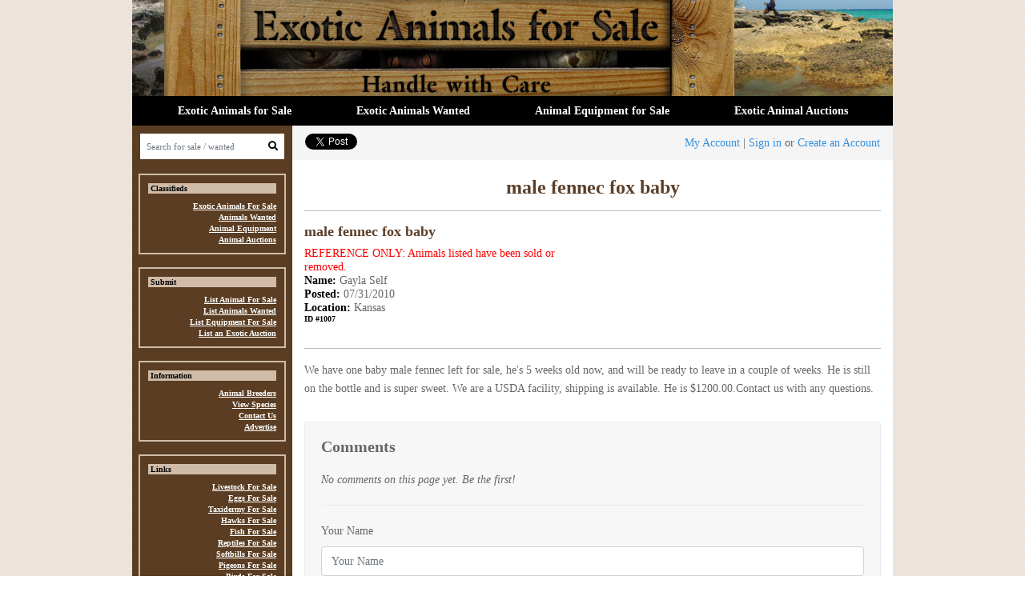

--- FILE ---
content_type: text/html; charset=UTF-8
request_url: https://www.exoticanimalsforsale.net/animals/1007/male-fennec-fox-baby
body_size: 4529
content:
<!doctype html>
<html lang="en">
    <head>
        <meta charset="utf-8">
        <meta name="viewport" content="width=device-width, initial-scale=1">
        <meta name="csrf-token" content="FA6In0zBtVC7I9afu04AMo5pevBa4MYu8hEQrCmg">

        <script async src="https://www.googletagmanager.com/gtag/js?id=UA-835019-12"></script>
        <script>
          window.dataLayer = window.dataLayer || [];
          function gtag(){dataLayer.push(arguments);}
          gtag('js', new Date());
        
          gtag('config', 'UA-835019-12');
        </script>        

        <title>male fennec fox baby for Sale</title>

        <script src="/js/app.js"> </script>
        <script src="https://cdn.jsdelivr.net/npm/vanilla-lazyload@12.3.0/dist/lazyload.min.js"></script>	

        <meta name="description" content="Exotic animals for sale. List your animal for sale here">
        <meta name="keywords" content="exotic, animals, sale">

        <link rel="stylesheet" href="/css/app.css?cachebust=7142020212" />
        <link rel="stylesheet" href="//cdn.jsdelivr.net/gh/enyo/dropzone@master/dist/dropzone.css" />

        <link rel="icon" href="/images/favicon.ico" type="image/x-icon">
        <link rel="shortcut icon" href="/images/favicon.ico" type="image/x-icon">
        <link rel="stylesheet" href="https://cdnjs.cloudflare.com/ajax/libs/font-awesome/5.10.0-12/css/all.min.css" />

        <link href="https://www.exoticanimalsforsale.net/animals/1007/male-fennec-fox-baby" rel="canonical" />

        <meta property="og:url" content="https://www.exoticanimalsforsale.net/animals/1007/male-fennec-fox-baby">
        <meta property="og:type" content="website">
        <meta property="og:title" content="Exotic Animals For Sale">
        <meta property="og:description" content="Exotic Animals for sale">
        <meta property="og:image" content="https://www.exoticanimalsforsale.net/images/exotic-animals.jpg">

    </head>
    <body class="view-frontend view-listing view-view view-classified-view">
        <div id="fb-root"></div>
        <script async defer crossorigin="anonymous" src="https://connect.facebook.net/en_US/sdk.js#xfbml=1&version=v5.0&appId=233767553314118&autoLogAppEvents=1"></script>

        <div class="body-container">
                <div class="header-container">
            <div class="header">
    <div class="logo">
        <a href="/">
            <img src="https://cdn.exoticanimalsforsale.net/images/exotic-animals.jpg" alt="Exotic Animals For Sale" />
        </a>
    </div>
    <nav class="navbar navbar-expand-lg">

        <div class="mobileNav d-lg-none">
            <button class="navbar-toggler" type="button" data-toggle="collapse" data-target="#navbarNavAltMarkup" aria-controls="navbarNavAltMarkup" aria-expanded="false" aria-label="Toggle navigation">
                <i class="fas fa-bars"></i>
            </button>
            
            <div class="indexMobileSearch"> 
                <form class="form-inline" action="/search" method="GET">
                    <input class="form-control form-control-sm searchBar" name="q" type="text" placeholder="Search" aria-label="Search">
                    <button><i class="fas fa-search" aria-hidden="true"></i></button>
                    <input type="hidden" name="_token" value="FA6In0zBtVC7I9afu04AMo5pevBa4MYu8hEQrCmg">                </form>
            </div>
        </div>

        <div class="collapse navbar-collapse" id="navbarNavAltMarkup">
            <div class="navbar-nav">
            <a class="nav-item nav-link" href="/animalsforsale.asp">Exotic Animals for Sale </a>
            <a class="nav-item nav-link" href="/exotics-wanted.asp">Exotic Animals Wanted</a>
            <a class="nav-item nav-link" href="/animal-equipment-sale.asp">Animal Equipment for Sale</a>
            <a class="nav-item nav-link" href="/animal-auction.asp">Exotic Animal Auctions</a>
            </div>
        </div>
    </nav>
    
</div>    </div>
        <div class="main-container-outer">
        <div class="main-container">
                <div class="main-container-left d-none d-lg-block">
            <div class="search">
    <form action="/search" method="GET">
        <input class="form-control" name="q" placeholder="Search for sale / wanted" />
        <button><i class="fas fa-search"></i></button>
        <input type="hidden" name="_token" value="FA6In0zBtVC7I9afu04AMo5pevBa4MYu8hEQrCmg">    </form>
</div>

<div class="nav-group-container">
    <h2 class="nav-group-title">Classifieds</h2>
    <ul class="nav-group">
        <li><a href="/animalsforsale.asp">Exotic Animals For Sale</a></li>
        <li><a href="/exotics-wanted.asp">Animals Wanted</a></li>
        <li><a href="/animal-equipment-sale.asp">Animal Equipment</a></li>
        <li><a href="/animal-auction.asp">Animal Auctions</a></li>
    </ul>
</div>

<div class="nav-group-container">
    <h2 class="nav-group-title">Submit</h2>
    <ul class="nav-group">
        <li><a href="/animals-submit.asp">List Animal For Sale</a></li>
        <li><a href="/animals-wanted-submit.asp">List Animals Wanted</a></li>
        <li><a href="/animals-equipment-submit.asp">List Equipment For Sale</a></li>
        <li><a href="/animal-auction-submit.asp">List an Exotic Auction</a></li>
    </ul>
</div>

<div class="nav-group-container">
    <h2 class="nav-group-title">Information</h2>
    <ul class="nav-group">
        <li><a href="/animalbreeders/">Animal Breeders</a></li>
        <li><a href="/exotic-animals.asp">View Species</a></li>
        <li><a href="/contact.asp">Contact Us</a></li>
        <li><a href="/animal-advertising.asp">Advertise</a></li>
    </ul>
</div>

<div class="nav-group-container">
    <h2 class="nav-group-title">Links</h2>
    <ul class="nav-group">
        <li><a href="http://www.livestock-forsale.com/">Livestock For Sale</a></li>
        <li><a href="http://www.eggsforsale.net/">Eggs For Sale</a></li>
        <li><a href="http://www.taxidermymountsforsale.net/">Taxidermy For Sale</a></li>
        <li><a href="https://www.raptorsforsale.com/">Hawks For Sale</a></li>
        <li><a href="http://www.fishforsale.org/">Fish For Sale</a></li>
        <li><a href="http://www.reptilesforsale.org/">Reptiles For Sale</a></li>
        <li><a href="https://www.softbillsforsale.com/">Softbills For Sale</a></li>
        <li><a href="http://www.pigeons-forsale.com/">Pigeons For Sale</a></li>
        <li><a href="https://www.hookbillsforsale.com/">Birds For Sale</a></li>
    </ul>
</div>

<div class="nav-group-container">
    <h2 class="nav-group-title"><a href="/articles">Newest Articles</a></h2>
    <div class="recentArticlesContainer">
                    <div class="singleArticle">
                <a href="/articles/47-keeping-stoats-short-tailed-weaselermines-as-pets">
                    <img src="https://exotic-animals-distillery.s3.amazonaws.com/uploads/Stoat-250x-zGjzYmJOW8.jpg" /> 
                    <p>Keeping Stoats (Short-tailed Weasel)/Ermines as Pets</p>
                </a>
            </div>
                    <div class="singleArticle">
                <a href="/articles/46-are-polar-bears-kept-as-pets">
                    <img src="https://exotic-animals-distillery.s3.amazonaws.com/uploads/polar-bear-pet-250x-d7wAzSTBuD.jpg" /> 
                    <p>Are Polar Bears Kept as Pets?</p>
                </a>
            </div>
                    <div class="singleArticle">
                <a href="/articles/45-pallass-cats-as-pets">
                    <img src="https://exotic-animals-distillery.s3.amazonaws.com/uploads/Pallas-Cats-250x-CIG6w7BD2j.jpg" /> 
                    <p>Pallas’s Cats as Pets</p>
                </a>
            </div>
                    <div class="singleArticle">
                <a href="/articles/41-caring-for-and-buying-pet-baby-otters">
                    <img src="https://exotic-animals-distillery.s3.amazonaws.com/uploads/baby-otter-250x-XzVL0vXqwx.jpg" /> 
                    <p>Caring for and Buying Pet Baby Otters</p>
                </a>
            </div>
                    <div class="singleArticle">
                <a href="/articles/40-can-fossas-be-pets">
                    <img src="https://exotic-animals-distillery.s3.amazonaws.com/uploads/Fossa-250x-VofxgNuByV.jpg" /> 
                    <p>Can Fossas Be Pets?</p>
                </a>
            </div>
                    <div class="singleArticle">
                <a href="/articles/sables-as-pets.asp">
                    <img src="https://exotic-animals-distillery.s3.amazonaws.com/uploads/sables-sm-250x-Ic8Dk6qkSx.jpg" /> 
                    <p>Sables as Pets</p>
                </a>
            </div>
            </div>
</div>
<div class="left-nav-ad">
    <!-- ads-side -->
    <ins class="adsbygoogle"
        style="display:inline-block;width:160px;height:600px"
        data-ad-client="ca-pub-0270852300671097"
        data-ad-slot="0419955929"></ins>
    <script>
    (adsbygoogle = window.adsbygoogle || []).push({});
    </script>
</div>    </div>
    <div class="main-container-right">
                <div class="account-link">

        <div class="twitter">
            <a href="https://twitter.com/share" class="twitter-share-button" data-via="exoticanimalsforsale">Tweet</a>
              <script>!function(d,s,id){var js,fjs=d.getElementsByTagName(s)[0];if(!d.getElementById(id)){js=d.createElement(s);js.id=id;js.src="//platform.twitter.com/widgets.js";fjs.parentNode.insertBefore(js,fjs);}}(document,"script","twitter-wjs");</script>
        </div>

        <div class="facebook">
            <div class="fb-like"
                data-href="https://www.exoticanimalsforsale.net/animals/1007/male-fennec-fox-baby"
                data-layout="button_count"
                data-action="like"
                data-size="small"
                data-show-faces="false"
                data-share="false">
            </div>
        </div>


                            <a href="/customer">My Account</a> | <a href="/customer/login">Sign in</a> or <a href="/customer/register">Create an Account</a>
            </div>
    <div class="main-container-content">
                         
    <link href="/css/magnific-popup.css" rel="stylesheet" />

    <div class="classifiedsView">

        <h1 class="classifiedsViewBigTitle">male fennec fox baby</h1>
        <h3 class="classifiedsViewMediumTitle">male fennec fox baby</h3>
        
        <div class="classifiedsViewContainer">
                        <div class="classifiedsViewRight">
                <ul>
                                            <li><span style="color:#ff0000;">REFERENCE ONLY: Animals listed have been sold or removed.</span></li>
                                                            <li><span class="classifiedsViewLI">Name:</span> Gayla Self</li>
                    <li><span class="classifiedsViewLI">Posted:</span> 07/31/2010</li>
                                                                                    <li><span class="classifiedsViewLI">Location:</span> Kansas</li>
                                                            <li class="classifiedsViewID">ID #1007</li>
                </ul>
                            </div>
        </div>

        
        <div class="description">
            We have one baby male fennec left for sale, he&#39;s 5 weeks old now, and will be ready to leave in a couple of weeks. He is still on the bottle and is super sweet. We are a USDA facility, shipping is available. He is $1200.00.Contact us with any questions.
        </div>

    </div>

    <div class="listingComments">
            <div class="comments-container">

    <div class="comment-list">
    <h3 class="comments-title">Comments</h3>
            <div class="empty-comments">No comments on this page yet. Be the first!</div>
    </div>    
    <div class="comment-form">
    <form method="POST" action="/comments/submit">
        <input type="hidden" name="target_type" value="listings" />
        <input type="hidden" name="target_id" value="1007" />

        <div class="form-group">
            <label for="name">Your Name</label>
            <input type="text" class="form-control" value="" id="name" name="name" placeholder="Your Name">

                    </div>

        <div class="form-group">
            <label for="description">Comment</label>
            <textarea required class="form-control" id="comment" name="comment" rows="3"></textarea>

                        
        </div>

        <div class="form-group">

            <div class="">
                <div class="g-recaptcha " data-sitekey="6LcYALQUAAAAADDh1uvwHVecr7KYNq0BbcovYqSr"></div>
                            </div>
        </div>

                    <div class="alert alert-info" role="alert"><small>NOTE: If you would like to contact the owner of this listing, please use the Email Seller link above, or include your contact information in this comment and we will forward it to the owner.</small></div>
        
        <input type="hidden" name="_token" value="FA6In0zBtVC7I9afu04AMo5pevBa4MYu8hEQrCmg">        <button type="submit" class="btn btn-primary btn-lg">Submit Comment</button>
    </form>
</div></div>    </div>

    <script src=/js/classified-view.js> </script>
    <script src="/js/jquery.magnific-popup.js"></script>

    </div>
    </div>
        </div>
    </div>
    <div class="footer-container">
            <ul class="footer-links">
    <li><a href="/">Animals For Sale</a></li>
    <li><a href="/sitemap.asp">Site Map</a></li>
    <li><a href="/contact.asp">Contact</a></li>
    <li><a href="/terms-of-use.asp">Terms of Use</a></li>
    <li><a href="/sale/">All Animals for Sale</a></li>
</ul>

<!-- Begin Mailchimp Signup Form -->
<link href="//cdn-images.mailchimp.com/embedcode/horizontal-slim-10_7.css" rel="stylesheet" type="text/css">
<style type="text/css">
#mc_embed_signup{background:#fff; clear:left; font:14px Helvetica,Arial,sans-serif; width:100%;}
/* Add your own Mailchimp form style overrides in your site stylesheet or in this style block.
  We recommend moving this block and the preceding CSS link to the HEAD of your HTML file. */
</style>
<div id="mc_embed_signup">
<form action="https://exoticanimalsforsale.us18.list-manage.com/subscribe/post?u=aae1afd766b97ff9b6fc3a857&amp;id=c435485e78" method="post" id="mc-embedded-subscribe-form" name="mc-embedded-subscribe-form" class="validate" target="_blank" novalidate>
    <div id="mc_embed_signup_scroll">

<input type="email" value="" name="EMAIL" class="email" id="mce-EMAIL" placeholder="email address" required>
    <!-- real people should not fill this in and expect good things - do not remove this or risk form bot signups-->
    <div style="position: absolute; left: -5000px;" aria-hidden="true"><input type="text" name="b_aae1afd766b97ff9b6fc3a857_c435485e78" tabindex="-1" value=""></div>
    <div class="clear"><input type="submit" value="Subscribe" name="subscribe" id="mc-embedded-subscribe" class="button"></div>
    </div>
</form>
</div>

<!--End mc_embed_signup-->

<div class="copyright">
    <p>Copyright ©2019 Exotic Animals for Sale</p>
    <p>All rights reserved</p>
    <div class="powered-by">Powered & Developed by Matthew Pico</div>
</div>    </div>
        </div>
        
            <script type="text/javascript">
        window.FontAwesomeConfig = { autoReplaceSvg: false }
    </script>
    <script async src="https://cdnjs.cloudflare.com/ajax/libs/font-awesome/5.10.0-12/js/all.min.js"></script>
    <script src="//cdn.jsdelivr.net/gh/enyo/dropzone@master/dist/dropzone.js"></script>
    <script async src='https://www.google.com/recaptcha/api.js'></script>

    <script type="text/javascript" src="//downloads.mailchimp.com/js/signup-forms/popup/unique-methods/embed.js" data-dojo-config="usePlainJson: true, isDebug: false"></script><script type="text/javascript">window.dojoRequire(["mojo/signup-forms/Loader"], function(L) { L.start({"baseUrl":"mc.us18.list-manage.com","uuid":"aae1afd766b97ff9b6fc3a857","lid":"c435485e78","uniqueMethods":true}) })</script>
        <script>
            var lazyLoadInstance = new LazyLoad({
                elements_selector: ".lazyload"
            });
        </script>
        <script async src="//pagead2.googlesyndication.com/pagead/js/adsbygoogle.js"></script>

    </body>
    
</html>


--- FILE ---
content_type: text/html; charset=utf-8
request_url: https://www.google.com/recaptcha/api2/anchor?ar=1&k=6LcYALQUAAAAADDh1uvwHVecr7KYNq0BbcovYqSr&co=aHR0cHM6Ly93d3cuZXhvdGljYW5pbWFsc2ZvcnNhbGUubmV0OjQ0Mw..&hl=en&v=PoyoqOPhxBO7pBk68S4YbpHZ&size=normal&anchor-ms=20000&execute-ms=30000&cb=3oicntisu93q
body_size: 49382
content:
<!DOCTYPE HTML><html dir="ltr" lang="en"><head><meta http-equiv="Content-Type" content="text/html; charset=UTF-8">
<meta http-equiv="X-UA-Compatible" content="IE=edge">
<title>reCAPTCHA</title>
<style type="text/css">
/* cyrillic-ext */
@font-face {
  font-family: 'Roboto';
  font-style: normal;
  font-weight: 400;
  font-stretch: 100%;
  src: url(//fonts.gstatic.com/s/roboto/v48/KFO7CnqEu92Fr1ME7kSn66aGLdTylUAMa3GUBHMdazTgWw.woff2) format('woff2');
  unicode-range: U+0460-052F, U+1C80-1C8A, U+20B4, U+2DE0-2DFF, U+A640-A69F, U+FE2E-FE2F;
}
/* cyrillic */
@font-face {
  font-family: 'Roboto';
  font-style: normal;
  font-weight: 400;
  font-stretch: 100%;
  src: url(//fonts.gstatic.com/s/roboto/v48/KFO7CnqEu92Fr1ME7kSn66aGLdTylUAMa3iUBHMdazTgWw.woff2) format('woff2');
  unicode-range: U+0301, U+0400-045F, U+0490-0491, U+04B0-04B1, U+2116;
}
/* greek-ext */
@font-face {
  font-family: 'Roboto';
  font-style: normal;
  font-weight: 400;
  font-stretch: 100%;
  src: url(//fonts.gstatic.com/s/roboto/v48/KFO7CnqEu92Fr1ME7kSn66aGLdTylUAMa3CUBHMdazTgWw.woff2) format('woff2');
  unicode-range: U+1F00-1FFF;
}
/* greek */
@font-face {
  font-family: 'Roboto';
  font-style: normal;
  font-weight: 400;
  font-stretch: 100%;
  src: url(//fonts.gstatic.com/s/roboto/v48/KFO7CnqEu92Fr1ME7kSn66aGLdTylUAMa3-UBHMdazTgWw.woff2) format('woff2');
  unicode-range: U+0370-0377, U+037A-037F, U+0384-038A, U+038C, U+038E-03A1, U+03A3-03FF;
}
/* math */
@font-face {
  font-family: 'Roboto';
  font-style: normal;
  font-weight: 400;
  font-stretch: 100%;
  src: url(//fonts.gstatic.com/s/roboto/v48/KFO7CnqEu92Fr1ME7kSn66aGLdTylUAMawCUBHMdazTgWw.woff2) format('woff2');
  unicode-range: U+0302-0303, U+0305, U+0307-0308, U+0310, U+0312, U+0315, U+031A, U+0326-0327, U+032C, U+032F-0330, U+0332-0333, U+0338, U+033A, U+0346, U+034D, U+0391-03A1, U+03A3-03A9, U+03B1-03C9, U+03D1, U+03D5-03D6, U+03F0-03F1, U+03F4-03F5, U+2016-2017, U+2034-2038, U+203C, U+2040, U+2043, U+2047, U+2050, U+2057, U+205F, U+2070-2071, U+2074-208E, U+2090-209C, U+20D0-20DC, U+20E1, U+20E5-20EF, U+2100-2112, U+2114-2115, U+2117-2121, U+2123-214F, U+2190, U+2192, U+2194-21AE, U+21B0-21E5, U+21F1-21F2, U+21F4-2211, U+2213-2214, U+2216-22FF, U+2308-230B, U+2310, U+2319, U+231C-2321, U+2336-237A, U+237C, U+2395, U+239B-23B7, U+23D0, U+23DC-23E1, U+2474-2475, U+25AF, U+25B3, U+25B7, U+25BD, U+25C1, U+25CA, U+25CC, U+25FB, U+266D-266F, U+27C0-27FF, U+2900-2AFF, U+2B0E-2B11, U+2B30-2B4C, U+2BFE, U+3030, U+FF5B, U+FF5D, U+1D400-1D7FF, U+1EE00-1EEFF;
}
/* symbols */
@font-face {
  font-family: 'Roboto';
  font-style: normal;
  font-weight: 400;
  font-stretch: 100%;
  src: url(//fonts.gstatic.com/s/roboto/v48/KFO7CnqEu92Fr1ME7kSn66aGLdTylUAMaxKUBHMdazTgWw.woff2) format('woff2');
  unicode-range: U+0001-000C, U+000E-001F, U+007F-009F, U+20DD-20E0, U+20E2-20E4, U+2150-218F, U+2190, U+2192, U+2194-2199, U+21AF, U+21E6-21F0, U+21F3, U+2218-2219, U+2299, U+22C4-22C6, U+2300-243F, U+2440-244A, U+2460-24FF, U+25A0-27BF, U+2800-28FF, U+2921-2922, U+2981, U+29BF, U+29EB, U+2B00-2BFF, U+4DC0-4DFF, U+FFF9-FFFB, U+10140-1018E, U+10190-1019C, U+101A0, U+101D0-101FD, U+102E0-102FB, U+10E60-10E7E, U+1D2C0-1D2D3, U+1D2E0-1D37F, U+1F000-1F0FF, U+1F100-1F1AD, U+1F1E6-1F1FF, U+1F30D-1F30F, U+1F315, U+1F31C, U+1F31E, U+1F320-1F32C, U+1F336, U+1F378, U+1F37D, U+1F382, U+1F393-1F39F, U+1F3A7-1F3A8, U+1F3AC-1F3AF, U+1F3C2, U+1F3C4-1F3C6, U+1F3CA-1F3CE, U+1F3D4-1F3E0, U+1F3ED, U+1F3F1-1F3F3, U+1F3F5-1F3F7, U+1F408, U+1F415, U+1F41F, U+1F426, U+1F43F, U+1F441-1F442, U+1F444, U+1F446-1F449, U+1F44C-1F44E, U+1F453, U+1F46A, U+1F47D, U+1F4A3, U+1F4B0, U+1F4B3, U+1F4B9, U+1F4BB, U+1F4BF, U+1F4C8-1F4CB, U+1F4D6, U+1F4DA, U+1F4DF, U+1F4E3-1F4E6, U+1F4EA-1F4ED, U+1F4F7, U+1F4F9-1F4FB, U+1F4FD-1F4FE, U+1F503, U+1F507-1F50B, U+1F50D, U+1F512-1F513, U+1F53E-1F54A, U+1F54F-1F5FA, U+1F610, U+1F650-1F67F, U+1F687, U+1F68D, U+1F691, U+1F694, U+1F698, U+1F6AD, U+1F6B2, U+1F6B9-1F6BA, U+1F6BC, U+1F6C6-1F6CF, U+1F6D3-1F6D7, U+1F6E0-1F6EA, U+1F6F0-1F6F3, U+1F6F7-1F6FC, U+1F700-1F7FF, U+1F800-1F80B, U+1F810-1F847, U+1F850-1F859, U+1F860-1F887, U+1F890-1F8AD, U+1F8B0-1F8BB, U+1F8C0-1F8C1, U+1F900-1F90B, U+1F93B, U+1F946, U+1F984, U+1F996, U+1F9E9, U+1FA00-1FA6F, U+1FA70-1FA7C, U+1FA80-1FA89, U+1FA8F-1FAC6, U+1FACE-1FADC, U+1FADF-1FAE9, U+1FAF0-1FAF8, U+1FB00-1FBFF;
}
/* vietnamese */
@font-face {
  font-family: 'Roboto';
  font-style: normal;
  font-weight: 400;
  font-stretch: 100%;
  src: url(//fonts.gstatic.com/s/roboto/v48/KFO7CnqEu92Fr1ME7kSn66aGLdTylUAMa3OUBHMdazTgWw.woff2) format('woff2');
  unicode-range: U+0102-0103, U+0110-0111, U+0128-0129, U+0168-0169, U+01A0-01A1, U+01AF-01B0, U+0300-0301, U+0303-0304, U+0308-0309, U+0323, U+0329, U+1EA0-1EF9, U+20AB;
}
/* latin-ext */
@font-face {
  font-family: 'Roboto';
  font-style: normal;
  font-weight: 400;
  font-stretch: 100%;
  src: url(//fonts.gstatic.com/s/roboto/v48/KFO7CnqEu92Fr1ME7kSn66aGLdTylUAMa3KUBHMdazTgWw.woff2) format('woff2');
  unicode-range: U+0100-02BA, U+02BD-02C5, U+02C7-02CC, U+02CE-02D7, U+02DD-02FF, U+0304, U+0308, U+0329, U+1D00-1DBF, U+1E00-1E9F, U+1EF2-1EFF, U+2020, U+20A0-20AB, U+20AD-20C0, U+2113, U+2C60-2C7F, U+A720-A7FF;
}
/* latin */
@font-face {
  font-family: 'Roboto';
  font-style: normal;
  font-weight: 400;
  font-stretch: 100%;
  src: url(//fonts.gstatic.com/s/roboto/v48/KFO7CnqEu92Fr1ME7kSn66aGLdTylUAMa3yUBHMdazQ.woff2) format('woff2');
  unicode-range: U+0000-00FF, U+0131, U+0152-0153, U+02BB-02BC, U+02C6, U+02DA, U+02DC, U+0304, U+0308, U+0329, U+2000-206F, U+20AC, U+2122, U+2191, U+2193, U+2212, U+2215, U+FEFF, U+FFFD;
}
/* cyrillic-ext */
@font-face {
  font-family: 'Roboto';
  font-style: normal;
  font-weight: 500;
  font-stretch: 100%;
  src: url(//fonts.gstatic.com/s/roboto/v48/KFO7CnqEu92Fr1ME7kSn66aGLdTylUAMa3GUBHMdazTgWw.woff2) format('woff2');
  unicode-range: U+0460-052F, U+1C80-1C8A, U+20B4, U+2DE0-2DFF, U+A640-A69F, U+FE2E-FE2F;
}
/* cyrillic */
@font-face {
  font-family: 'Roboto';
  font-style: normal;
  font-weight: 500;
  font-stretch: 100%;
  src: url(//fonts.gstatic.com/s/roboto/v48/KFO7CnqEu92Fr1ME7kSn66aGLdTylUAMa3iUBHMdazTgWw.woff2) format('woff2');
  unicode-range: U+0301, U+0400-045F, U+0490-0491, U+04B0-04B1, U+2116;
}
/* greek-ext */
@font-face {
  font-family: 'Roboto';
  font-style: normal;
  font-weight: 500;
  font-stretch: 100%;
  src: url(//fonts.gstatic.com/s/roboto/v48/KFO7CnqEu92Fr1ME7kSn66aGLdTylUAMa3CUBHMdazTgWw.woff2) format('woff2');
  unicode-range: U+1F00-1FFF;
}
/* greek */
@font-face {
  font-family: 'Roboto';
  font-style: normal;
  font-weight: 500;
  font-stretch: 100%;
  src: url(//fonts.gstatic.com/s/roboto/v48/KFO7CnqEu92Fr1ME7kSn66aGLdTylUAMa3-UBHMdazTgWw.woff2) format('woff2');
  unicode-range: U+0370-0377, U+037A-037F, U+0384-038A, U+038C, U+038E-03A1, U+03A3-03FF;
}
/* math */
@font-face {
  font-family: 'Roboto';
  font-style: normal;
  font-weight: 500;
  font-stretch: 100%;
  src: url(//fonts.gstatic.com/s/roboto/v48/KFO7CnqEu92Fr1ME7kSn66aGLdTylUAMawCUBHMdazTgWw.woff2) format('woff2');
  unicode-range: U+0302-0303, U+0305, U+0307-0308, U+0310, U+0312, U+0315, U+031A, U+0326-0327, U+032C, U+032F-0330, U+0332-0333, U+0338, U+033A, U+0346, U+034D, U+0391-03A1, U+03A3-03A9, U+03B1-03C9, U+03D1, U+03D5-03D6, U+03F0-03F1, U+03F4-03F5, U+2016-2017, U+2034-2038, U+203C, U+2040, U+2043, U+2047, U+2050, U+2057, U+205F, U+2070-2071, U+2074-208E, U+2090-209C, U+20D0-20DC, U+20E1, U+20E5-20EF, U+2100-2112, U+2114-2115, U+2117-2121, U+2123-214F, U+2190, U+2192, U+2194-21AE, U+21B0-21E5, U+21F1-21F2, U+21F4-2211, U+2213-2214, U+2216-22FF, U+2308-230B, U+2310, U+2319, U+231C-2321, U+2336-237A, U+237C, U+2395, U+239B-23B7, U+23D0, U+23DC-23E1, U+2474-2475, U+25AF, U+25B3, U+25B7, U+25BD, U+25C1, U+25CA, U+25CC, U+25FB, U+266D-266F, U+27C0-27FF, U+2900-2AFF, U+2B0E-2B11, U+2B30-2B4C, U+2BFE, U+3030, U+FF5B, U+FF5D, U+1D400-1D7FF, U+1EE00-1EEFF;
}
/* symbols */
@font-face {
  font-family: 'Roboto';
  font-style: normal;
  font-weight: 500;
  font-stretch: 100%;
  src: url(//fonts.gstatic.com/s/roboto/v48/KFO7CnqEu92Fr1ME7kSn66aGLdTylUAMaxKUBHMdazTgWw.woff2) format('woff2');
  unicode-range: U+0001-000C, U+000E-001F, U+007F-009F, U+20DD-20E0, U+20E2-20E4, U+2150-218F, U+2190, U+2192, U+2194-2199, U+21AF, U+21E6-21F0, U+21F3, U+2218-2219, U+2299, U+22C4-22C6, U+2300-243F, U+2440-244A, U+2460-24FF, U+25A0-27BF, U+2800-28FF, U+2921-2922, U+2981, U+29BF, U+29EB, U+2B00-2BFF, U+4DC0-4DFF, U+FFF9-FFFB, U+10140-1018E, U+10190-1019C, U+101A0, U+101D0-101FD, U+102E0-102FB, U+10E60-10E7E, U+1D2C0-1D2D3, U+1D2E0-1D37F, U+1F000-1F0FF, U+1F100-1F1AD, U+1F1E6-1F1FF, U+1F30D-1F30F, U+1F315, U+1F31C, U+1F31E, U+1F320-1F32C, U+1F336, U+1F378, U+1F37D, U+1F382, U+1F393-1F39F, U+1F3A7-1F3A8, U+1F3AC-1F3AF, U+1F3C2, U+1F3C4-1F3C6, U+1F3CA-1F3CE, U+1F3D4-1F3E0, U+1F3ED, U+1F3F1-1F3F3, U+1F3F5-1F3F7, U+1F408, U+1F415, U+1F41F, U+1F426, U+1F43F, U+1F441-1F442, U+1F444, U+1F446-1F449, U+1F44C-1F44E, U+1F453, U+1F46A, U+1F47D, U+1F4A3, U+1F4B0, U+1F4B3, U+1F4B9, U+1F4BB, U+1F4BF, U+1F4C8-1F4CB, U+1F4D6, U+1F4DA, U+1F4DF, U+1F4E3-1F4E6, U+1F4EA-1F4ED, U+1F4F7, U+1F4F9-1F4FB, U+1F4FD-1F4FE, U+1F503, U+1F507-1F50B, U+1F50D, U+1F512-1F513, U+1F53E-1F54A, U+1F54F-1F5FA, U+1F610, U+1F650-1F67F, U+1F687, U+1F68D, U+1F691, U+1F694, U+1F698, U+1F6AD, U+1F6B2, U+1F6B9-1F6BA, U+1F6BC, U+1F6C6-1F6CF, U+1F6D3-1F6D7, U+1F6E0-1F6EA, U+1F6F0-1F6F3, U+1F6F7-1F6FC, U+1F700-1F7FF, U+1F800-1F80B, U+1F810-1F847, U+1F850-1F859, U+1F860-1F887, U+1F890-1F8AD, U+1F8B0-1F8BB, U+1F8C0-1F8C1, U+1F900-1F90B, U+1F93B, U+1F946, U+1F984, U+1F996, U+1F9E9, U+1FA00-1FA6F, U+1FA70-1FA7C, U+1FA80-1FA89, U+1FA8F-1FAC6, U+1FACE-1FADC, U+1FADF-1FAE9, U+1FAF0-1FAF8, U+1FB00-1FBFF;
}
/* vietnamese */
@font-face {
  font-family: 'Roboto';
  font-style: normal;
  font-weight: 500;
  font-stretch: 100%;
  src: url(//fonts.gstatic.com/s/roboto/v48/KFO7CnqEu92Fr1ME7kSn66aGLdTylUAMa3OUBHMdazTgWw.woff2) format('woff2');
  unicode-range: U+0102-0103, U+0110-0111, U+0128-0129, U+0168-0169, U+01A0-01A1, U+01AF-01B0, U+0300-0301, U+0303-0304, U+0308-0309, U+0323, U+0329, U+1EA0-1EF9, U+20AB;
}
/* latin-ext */
@font-face {
  font-family: 'Roboto';
  font-style: normal;
  font-weight: 500;
  font-stretch: 100%;
  src: url(//fonts.gstatic.com/s/roboto/v48/KFO7CnqEu92Fr1ME7kSn66aGLdTylUAMa3KUBHMdazTgWw.woff2) format('woff2');
  unicode-range: U+0100-02BA, U+02BD-02C5, U+02C7-02CC, U+02CE-02D7, U+02DD-02FF, U+0304, U+0308, U+0329, U+1D00-1DBF, U+1E00-1E9F, U+1EF2-1EFF, U+2020, U+20A0-20AB, U+20AD-20C0, U+2113, U+2C60-2C7F, U+A720-A7FF;
}
/* latin */
@font-face {
  font-family: 'Roboto';
  font-style: normal;
  font-weight: 500;
  font-stretch: 100%;
  src: url(//fonts.gstatic.com/s/roboto/v48/KFO7CnqEu92Fr1ME7kSn66aGLdTylUAMa3yUBHMdazQ.woff2) format('woff2');
  unicode-range: U+0000-00FF, U+0131, U+0152-0153, U+02BB-02BC, U+02C6, U+02DA, U+02DC, U+0304, U+0308, U+0329, U+2000-206F, U+20AC, U+2122, U+2191, U+2193, U+2212, U+2215, U+FEFF, U+FFFD;
}
/* cyrillic-ext */
@font-face {
  font-family: 'Roboto';
  font-style: normal;
  font-weight: 900;
  font-stretch: 100%;
  src: url(//fonts.gstatic.com/s/roboto/v48/KFO7CnqEu92Fr1ME7kSn66aGLdTylUAMa3GUBHMdazTgWw.woff2) format('woff2');
  unicode-range: U+0460-052F, U+1C80-1C8A, U+20B4, U+2DE0-2DFF, U+A640-A69F, U+FE2E-FE2F;
}
/* cyrillic */
@font-face {
  font-family: 'Roboto';
  font-style: normal;
  font-weight: 900;
  font-stretch: 100%;
  src: url(//fonts.gstatic.com/s/roboto/v48/KFO7CnqEu92Fr1ME7kSn66aGLdTylUAMa3iUBHMdazTgWw.woff2) format('woff2');
  unicode-range: U+0301, U+0400-045F, U+0490-0491, U+04B0-04B1, U+2116;
}
/* greek-ext */
@font-face {
  font-family: 'Roboto';
  font-style: normal;
  font-weight: 900;
  font-stretch: 100%;
  src: url(//fonts.gstatic.com/s/roboto/v48/KFO7CnqEu92Fr1ME7kSn66aGLdTylUAMa3CUBHMdazTgWw.woff2) format('woff2');
  unicode-range: U+1F00-1FFF;
}
/* greek */
@font-face {
  font-family: 'Roboto';
  font-style: normal;
  font-weight: 900;
  font-stretch: 100%;
  src: url(//fonts.gstatic.com/s/roboto/v48/KFO7CnqEu92Fr1ME7kSn66aGLdTylUAMa3-UBHMdazTgWw.woff2) format('woff2');
  unicode-range: U+0370-0377, U+037A-037F, U+0384-038A, U+038C, U+038E-03A1, U+03A3-03FF;
}
/* math */
@font-face {
  font-family: 'Roboto';
  font-style: normal;
  font-weight: 900;
  font-stretch: 100%;
  src: url(//fonts.gstatic.com/s/roboto/v48/KFO7CnqEu92Fr1ME7kSn66aGLdTylUAMawCUBHMdazTgWw.woff2) format('woff2');
  unicode-range: U+0302-0303, U+0305, U+0307-0308, U+0310, U+0312, U+0315, U+031A, U+0326-0327, U+032C, U+032F-0330, U+0332-0333, U+0338, U+033A, U+0346, U+034D, U+0391-03A1, U+03A3-03A9, U+03B1-03C9, U+03D1, U+03D5-03D6, U+03F0-03F1, U+03F4-03F5, U+2016-2017, U+2034-2038, U+203C, U+2040, U+2043, U+2047, U+2050, U+2057, U+205F, U+2070-2071, U+2074-208E, U+2090-209C, U+20D0-20DC, U+20E1, U+20E5-20EF, U+2100-2112, U+2114-2115, U+2117-2121, U+2123-214F, U+2190, U+2192, U+2194-21AE, U+21B0-21E5, U+21F1-21F2, U+21F4-2211, U+2213-2214, U+2216-22FF, U+2308-230B, U+2310, U+2319, U+231C-2321, U+2336-237A, U+237C, U+2395, U+239B-23B7, U+23D0, U+23DC-23E1, U+2474-2475, U+25AF, U+25B3, U+25B7, U+25BD, U+25C1, U+25CA, U+25CC, U+25FB, U+266D-266F, U+27C0-27FF, U+2900-2AFF, U+2B0E-2B11, U+2B30-2B4C, U+2BFE, U+3030, U+FF5B, U+FF5D, U+1D400-1D7FF, U+1EE00-1EEFF;
}
/* symbols */
@font-face {
  font-family: 'Roboto';
  font-style: normal;
  font-weight: 900;
  font-stretch: 100%;
  src: url(//fonts.gstatic.com/s/roboto/v48/KFO7CnqEu92Fr1ME7kSn66aGLdTylUAMaxKUBHMdazTgWw.woff2) format('woff2');
  unicode-range: U+0001-000C, U+000E-001F, U+007F-009F, U+20DD-20E0, U+20E2-20E4, U+2150-218F, U+2190, U+2192, U+2194-2199, U+21AF, U+21E6-21F0, U+21F3, U+2218-2219, U+2299, U+22C4-22C6, U+2300-243F, U+2440-244A, U+2460-24FF, U+25A0-27BF, U+2800-28FF, U+2921-2922, U+2981, U+29BF, U+29EB, U+2B00-2BFF, U+4DC0-4DFF, U+FFF9-FFFB, U+10140-1018E, U+10190-1019C, U+101A0, U+101D0-101FD, U+102E0-102FB, U+10E60-10E7E, U+1D2C0-1D2D3, U+1D2E0-1D37F, U+1F000-1F0FF, U+1F100-1F1AD, U+1F1E6-1F1FF, U+1F30D-1F30F, U+1F315, U+1F31C, U+1F31E, U+1F320-1F32C, U+1F336, U+1F378, U+1F37D, U+1F382, U+1F393-1F39F, U+1F3A7-1F3A8, U+1F3AC-1F3AF, U+1F3C2, U+1F3C4-1F3C6, U+1F3CA-1F3CE, U+1F3D4-1F3E0, U+1F3ED, U+1F3F1-1F3F3, U+1F3F5-1F3F7, U+1F408, U+1F415, U+1F41F, U+1F426, U+1F43F, U+1F441-1F442, U+1F444, U+1F446-1F449, U+1F44C-1F44E, U+1F453, U+1F46A, U+1F47D, U+1F4A3, U+1F4B0, U+1F4B3, U+1F4B9, U+1F4BB, U+1F4BF, U+1F4C8-1F4CB, U+1F4D6, U+1F4DA, U+1F4DF, U+1F4E3-1F4E6, U+1F4EA-1F4ED, U+1F4F7, U+1F4F9-1F4FB, U+1F4FD-1F4FE, U+1F503, U+1F507-1F50B, U+1F50D, U+1F512-1F513, U+1F53E-1F54A, U+1F54F-1F5FA, U+1F610, U+1F650-1F67F, U+1F687, U+1F68D, U+1F691, U+1F694, U+1F698, U+1F6AD, U+1F6B2, U+1F6B9-1F6BA, U+1F6BC, U+1F6C6-1F6CF, U+1F6D3-1F6D7, U+1F6E0-1F6EA, U+1F6F0-1F6F3, U+1F6F7-1F6FC, U+1F700-1F7FF, U+1F800-1F80B, U+1F810-1F847, U+1F850-1F859, U+1F860-1F887, U+1F890-1F8AD, U+1F8B0-1F8BB, U+1F8C0-1F8C1, U+1F900-1F90B, U+1F93B, U+1F946, U+1F984, U+1F996, U+1F9E9, U+1FA00-1FA6F, U+1FA70-1FA7C, U+1FA80-1FA89, U+1FA8F-1FAC6, U+1FACE-1FADC, U+1FADF-1FAE9, U+1FAF0-1FAF8, U+1FB00-1FBFF;
}
/* vietnamese */
@font-face {
  font-family: 'Roboto';
  font-style: normal;
  font-weight: 900;
  font-stretch: 100%;
  src: url(//fonts.gstatic.com/s/roboto/v48/KFO7CnqEu92Fr1ME7kSn66aGLdTylUAMa3OUBHMdazTgWw.woff2) format('woff2');
  unicode-range: U+0102-0103, U+0110-0111, U+0128-0129, U+0168-0169, U+01A0-01A1, U+01AF-01B0, U+0300-0301, U+0303-0304, U+0308-0309, U+0323, U+0329, U+1EA0-1EF9, U+20AB;
}
/* latin-ext */
@font-face {
  font-family: 'Roboto';
  font-style: normal;
  font-weight: 900;
  font-stretch: 100%;
  src: url(//fonts.gstatic.com/s/roboto/v48/KFO7CnqEu92Fr1ME7kSn66aGLdTylUAMa3KUBHMdazTgWw.woff2) format('woff2');
  unicode-range: U+0100-02BA, U+02BD-02C5, U+02C7-02CC, U+02CE-02D7, U+02DD-02FF, U+0304, U+0308, U+0329, U+1D00-1DBF, U+1E00-1E9F, U+1EF2-1EFF, U+2020, U+20A0-20AB, U+20AD-20C0, U+2113, U+2C60-2C7F, U+A720-A7FF;
}
/* latin */
@font-face {
  font-family: 'Roboto';
  font-style: normal;
  font-weight: 900;
  font-stretch: 100%;
  src: url(//fonts.gstatic.com/s/roboto/v48/KFO7CnqEu92Fr1ME7kSn66aGLdTylUAMa3yUBHMdazQ.woff2) format('woff2');
  unicode-range: U+0000-00FF, U+0131, U+0152-0153, U+02BB-02BC, U+02C6, U+02DA, U+02DC, U+0304, U+0308, U+0329, U+2000-206F, U+20AC, U+2122, U+2191, U+2193, U+2212, U+2215, U+FEFF, U+FFFD;
}

</style>
<link rel="stylesheet" type="text/css" href="https://www.gstatic.com/recaptcha/releases/PoyoqOPhxBO7pBk68S4YbpHZ/styles__ltr.css">
<script nonce="gddS2eDfNK-QUpink6p3WA" type="text/javascript">window['__recaptcha_api'] = 'https://www.google.com/recaptcha/api2/';</script>
<script type="text/javascript" src="https://www.gstatic.com/recaptcha/releases/PoyoqOPhxBO7pBk68S4YbpHZ/recaptcha__en.js" nonce="gddS2eDfNK-QUpink6p3WA">
      
    </script></head>
<body><div id="rc-anchor-alert" class="rc-anchor-alert"></div>
<input type="hidden" id="recaptcha-token" value="[base64]">
<script type="text/javascript" nonce="gddS2eDfNK-QUpink6p3WA">
      recaptcha.anchor.Main.init("[\x22ainput\x22,[\x22bgdata\x22,\x22\x22,\[base64]/[base64]/[base64]/KE4oMTI0LHYsdi5HKSxMWihsLHYpKTpOKDEyNCx2LGwpLFYpLHYpLFQpKSxGKDE3MSx2KX0scjc9ZnVuY3Rpb24obCl7cmV0dXJuIGx9LEM9ZnVuY3Rpb24obCxWLHYpe04odixsLFYpLFZbYWtdPTI3OTZ9LG49ZnVuY3Rpb24obCxWKXtWLlg9KChWLlg/[base64]/[base64]/[base64]/[base64]/[base64]/[base64]/[base64]/[base64]/[base64]/[base64]/[base64]\\u003d\x22,\[base64]\x22,\[base64]/BcOYwoscw6kww5bDosOOwq0LwprDgMKnw71hw63DncKvwp7CsMK9w6tTJGTDisOKIcOBwqTDjHh7wrLDg2Zuw64Pw7sOMsK6w50kw6x+w7nCug5NwrnCicOBZFjCggkCPRUUw75pNsK8UzkZw51Mw5/DksO9J8KjesOhaTjDt8KqaRLCncKuLlYSB8O0w5jDnTrDg0k5J8KBT33Ci8K+Qy8IbMOVw7zDosOWCl95worDoBnDgcKVwqDCn8Okw5wwwpLCphYpw6RNwohlw5MjeiXClcKFwqk9wpVnF3k2w64UDcOJw7/DnRlIJ8ODasKRKMK2w4fDrcOpCcKwFsKzw4bCnzPDrFHChi/[base64]/Cm1dkKQbCn8K8QlJEw5TCksKMeWNIa8KLYGHDr8K4R0DDmcO5wqtTDExxK8OhLsK4AxFHH3zDhnrDhi48w6nDpsK3woF+SQ7DmF53FcKXw7nDqTTCmFzCr8K/XMKHwpgxR8KhE2NWw6p7DcOdOCtrwoXDiVwGL01ww4nDjHQ+wpw5w6s1e1whXsKpw7RAw6hyf8KGw7Q9MMK4LMKzBjTDqcOHaFBcw4/[base64]/ChnrDigEQax7Cr8O/w77Dkjg7a3sjCcKIwr0Jw69lw6XCrEklOEXCpkbDtcKMZzLDtsOxwpYpw5YpwqojwolkdMKId3F7XsK/[base64]/Lj7Dj0Fhw4ZhwpbCscKVwrXCuXlELMKaw4nCjsK6T8O+D8O/w4IGwpjCicOuX8OnSMODU8KCURDCuzNKw5DDgcKAw5PDrgHCqcOyw4tuCl/[base64]/DlEZIw5XCtxcoQsO/woDDtsOEaXTCqMKhJsOUWcO+PjUMMV3CtMKFCsOfwoxDwrjCp0cww7k1w6nCh8K2c09wRiACwrHDkwTCqmPCqQrDv8ObB8Kiw6/[base64]/DhEAEwrXDtXV6PMO6A8Kkw47DmcOkwqDDr8KRwr8uWsOvwqXCpMOMUsKgw6IFd8Kzw77DscOOSsOKFw7CjQXDl8Ouw4hYQ0IyYcKpw7HCvMKFwpRxw7QTw5Muwqo/wqsaw5gGXcKmUGsvwqnDm8OKwqTCg8OGe0ACw47CqcOZw6sadDzClMKewrc2esKVTitqK8KeHC5Rw75dbcKpKQpeIMOewr0HaMKUShPCqioZw6NnwpTCjcO/w4zCo0jCssKVJcKCwr3ClsKsQSrDtsKbwpnCsBrDtFkVw43DggEBwoRQYT3DkMKpwpvDmxTCrVXDhsKOw51ww6ALwrYFwqkGw4HDoDIyUsOYbMOowr/CjSR2wrguwrgNFcONwrTCuxnCn8KQOsO8YsKNwp7DimbDrg5aw4jCm8OQwoYGwql0w7HCo8OTciLDgUpRLxDCtS7CpQXCtTVoAR3CscKWJDlQwrHCrUHDj8O6A8K+MmgvfMOGZcKbw6/Cu3vCscOOS8O3w73DucKcw5tjJF/[base64]/DrgxjCcKCCcKjwoPDqCHChiRrbXzDgBojw65Dw6tpw6vCrmvDgcOYJTDDmsO/[base64]/DuSfCsinDljzCs17Cn8K1D8OMfE1gCG1Na8OBwpJSw5xHZMKnwqvDrXciHSILw73CkAYceivDonMQwoHCuDFYI8K5Y8KzwrDDiG52wocuw63CmsKqwqTCiSMZwqd/wrFmw5zDkxtZwpA5WToawpRvHMOHw4rDgHE+wrQ0BcOdwq/ChMKwwqjCv3chbHwTSyXCp8KDIArDkgE5XcOaAcKZwrscw43CicKqIkg/[base64]/XFQ6w7UMZnvDu8K8ex4gQHVNSlRJVS8zwp1/[base64]/ChBzDv8OjN8OVw7XCicOSw4/Dg8K1w5bDrigRORdhMsO9ZHXCuSbCsgYTTFMvVMOXw5rDk8KxZsKxw7RsKMK7AsKFwpAHwpVLTMOew4kCwqLCr11ocVwcwqPCnXXDt8OuGU3CuMKiwpEwwpXCjyPCnxsYw4wRWcKlwpgFw44jFEHDjcKpw78Kw6XDqzfCiSlXOlrCtcO/dhRxwqVgwr4pdBTDn07DvcKpw65/w67Dv2xgw7Agw5seI0PCvsOewpgVwocJwpFfw59Ww4tNwrsDajw6wofCvgHDnMKrwqPDi3EOHcKUw5TDpcOuG1MRCWnCiMOAfHbDvsKsScOvwqzCpzpdI8KiwqQFJcOmw4dcRcKUBcKxXm1vwoXDh8O5w6/CqUMww6B1w6bCjybDvsKdTWNDw7cJw61GCRvDq8OJVxfCuyVRw4NEwrQ/[base64]/[base64]/Ch8OEwqBmWsO4YG8Uwo7DnyVDKMK7wofCqGwNQh5jw7/DhsOxJMOJw4vCvgZZHMKbYnzDkEzCnG4Ow7AMP8OSWMOqw4nCrz3ChHUBEcO5woJMQsORw4bDssK1wqBHcjk9woXCrsOLPy92TB/CnBQHTsOJcMKMLGRTw6LDnSLDucKiUcOOW8K4GcOqScKcDMOYwr1TwolTIQPDiA4YKUTDiyvDuhQ5wo4qCT1tWWchPhPDtMKxUsOMCMKxw7DDuhnCiQ3DnsOiwr/Dp1xLwp/CgcOEw4YiLsKYZMOLw6vCpnbCjCTDnStMfMO2ZW/Cu01oHcK4wqoHw55ZOsKWRmNjw7bCvwU2QygBw7XDsMK1HW3CoMOPwo7Du8OSw60uWGtvwpnDv8K3w716fMOQw6TDmsOHMMKtw5DClMK0wo/Cjk8sGsOjwppTw55+J8KpwqXDh8KMPwDCssOldB/CrMKDAxjChcKTwrfCjlTDvBfCjMO6wppIw4vChcOvIzzDsGnCqULDrsOfwpvDvy/Dn3wOw48aLMOHX8Onw63DnxDDjiXDjj/DuTp3PXsDwoEZwofCvioxRMOZJMOYw5JtIzUIwpMidnnDgw/DkMO/w5/DpMKKwoQEwol0w752aMOXw7UywojDrsOew7k/w5DCk8KhdMOBLsObOMOiER0FwqpEw6BXBcKFwp4NUB/DpsK3NsOKYQfChcOiw4/[base64]/XMKaO8KkUcOEw5hTasKUTkhswqYPJ8Kcw7TDiAxGNTB/UXMtw5HDosKRw60pesOLBRNQXRtjWsKRGEgYCjRETyBQwoQsbcOTw60ywonCtcOJwq5WOCcPEsOQw5xdwo7CpcO0X8OST8OkwpXCqMKeJnAkwrzCoMKqC8OEZ8K6wp/Cs8Oow6VtQVIEUMOhBiU0GAcew73CrcOoUw9EEyB/IMK5wppJw45sw74ewqYjw4vCmVApT8Ohw78FHsORwr/DgwAfw4TDkGrCl8KpdUjCnMOBUnIwwr5owoNCw5oZe8KjXMKkeHHCkMK6NMK+fAQjdMOTw6wPw7pTFsOiRyNqw4bCr3RxDMKJcAjDsVzDmsOew4TCrWQeQMKxHsO+LhnDjMOfbCHCvsOdV1vCjsKKG3TDhMKeKDvCqVTDuyLChUjDlX/DhmIkwrLCnMK8QMKzwqtgwpNBw4HDv8OSKWIPJxxowobDssKsw70uwqnCv2rCsA8LMRnCj8KzVUPDisK1V1PDvcKcQFvDvT/[base64]/aMOYMH/DkWAXw6RWMnbDgTUPC2zDvsK2EsKGw7rDt30Vw7Epw7cpwrnDgR0LwpfDscO4w5tkwoHDqMK9wqsVScOywqfDuTsffMKXGsOeKyk5w4daUx/Dm8KzYsKSw6RLa8KNBmbDj0/CssKVwo/[base64]/wqPCoxA3w6zDkkzCmUQiw7rClMKiwrMIBnDDssOMwqVcMcOFfsO8w65RNsOfFGoQaW/DicKcWsOAFsOcGS5hfsOPMcK6QmZAEDDDs8Kuw7xOXcKXBF9LT3BKwr/CpcOXSz7CgA3DngfDpA/Cg8KHwrIsBcO/wqXCtnDDgMOkCVTCoHQwCVNGDMO6N8KkXhnCuCJ2w6xfVgjDgsOsw47DksOTfDIcw7jCrG9AdnTDu8KiwozDtMO3w5jDpcOWw53ChMODw4ZjbWrDqsKkJXl/A8OYw5Fdw6vDu8OvwqHDvXLClsKxwrnCssKAwpNeUsKNMEHDlsKoYcK3TMOZw7TDpy1Lwo9xwrgrV8KpGhHDk8OJw4/CvmLCucOQwpPCkMOTFREyw5fCt8KWwrbDm1d1w71RXcKnw7gLBMO+wpFXwpZ2QHJ4QVrDnBBDeUZiwr96wpfDlsKWwpHDvi1twpdDwpRCPHcIwp3Dk8ORecOgQsKWXcKtcEkQwrxQw6jDsmHDlx/Cn2MUDcK5wo4qAsOpwpkpwqbDi0nDjlsrwrbDm8K+w6zChMOxD8OvwpbCkcKnwqZZPMKFdmkpw4bCqcOhw6zCrV8XWwofRsKpPH/Cg8KRWSLDncKyw5zDs8K/w4bCq8OqSMOrwqbDiMOldcKuUcKPwoxTF1bCoT1+a8Klwr3CksKzWcOCf8ORw4sFJEvCiy3DmhdiLhZddyhRI1pawqszwqBXwovCh8KRF8Kzw67Du0BAFV0lfcKnLirDs8O2wrfDocKGKyDCk8OQEiXDucKGLCnDpRouw5nCiW8Nw6nDkCR7eQ/[base64]/[base64]/DsUMuVMKXw7LDpMK4EcO7G8ObM8Kww7PDu07DvjDDusKubMKFwq14woTDhzFncEXDkBvCpA98VFFTwr/DhVnCusOVLyTChsKcYcKGDcO8bnnCksKrwrrDqMKbCj/[base64]/CoWlqb3Q6wp82w43DtCfCq0F5wp7CrQRuIHHDnmp4wqnCtz7DqMOWcXgmO8OZw6HDq8KTw48AFsKmw6TClznCnRnDu0IbwqV2LXYjw4dnwoBUw54xPsOhaxnDo8OURkvDoFzCsBjDkMOmS2Idw7HCm8KKcBDDkcKeYMKQwrsxb8OWwr48ZFsgaTU/w5LCv8OvQcO6w7DDtcO2U8Obw4JwMsO/IGHCun3DmnDChsKdw4nCvVcCw5B8SsKsC8KZPsKgMsO/RjvDvcOfwqsQDBDCsAF6w6jDk3dlw5oYO2Fhwq01w6VWwq3Dg8KGZ8O3ZSxXwqkiNMO9wpPDhcOiRGLDsEkVw6Qxw6/DpcOcAlDDj8O+fnTDhcKEwpnCgsOIw5DCssK/UsOmbHfDq8KKS8KTwr47SjHDusO3wo88Y8OqwqXDuR9SXcOzdMKmw6HCgMK+ORrCh8KlN8Kfw6nDkCrCnjTDscOKIC0Zwr3DsMOgZy03w4prwqE/[base64]/woJqVsKsw7PCqzcqODrCoMOpYxdswrBnw4zCj8OiO8KPwqUEw5/[base64]/CrMKGwoLCuAwyw4kfwqrCmH3DhTwLAilAD8Opw4fDlMOeAcKkTMONZ8OzRBlYeTpnEsKzwqZtcybDs8KFwpfCuXgGw7LCrVF4KMKJbxfDusK7w6fDhcO7eCFhKMKOc0vCtAwvw4nCpsKOK8OWw6vDrhzCmCTDoG/CjDHCu8Okw43DisKgw4YewrvDqVfCjcKSeBhtw5MawpPDm8OMwpDDmsOHwpd3w4TDtsO6IRHCjWXDikAnCsOyRsKGEVglbirDvwJkw6Eew7HDrGYgw5I5w7dCWRvDisKXw5jDvMOSc8K/IsOEcnfDlnzCoFrCrsKjIlXCjcK4Lmwfw5/CjDfCt8KBwp/CnynChCd+wqpaUMKZd3EDw5kcGyDDn8KqwqVgw7oJUBfDpEZkwpoJwpjDimnDrcKNw6FSMxbDojjCqcO/I8KYw6Bvw6QVI8Kxw4bChVbDliXDrsOPR8OtbW3DvCcjfcOXIQ9Dw5/[base64]/RCnCiAccWzlXwoLDjH9ZCCNge8KoHMKMwr8ywpZHSMKXEz7Dun/DrMKFb03DnxtnP8KrwqTCqnrDncKOw7xvdD/CjsKowqbCrkJ5w4bDvwPDu8K5w6PDqxbDtHnCgcKdw7MqXMOXRcKcwr1nfV3Dgnk0MsKvwpEpwrbClGPDiU3DicOpwrHDrRDCp8KJw4rDjcKlbWQQEsKfwo/DqMOZSkzChUTCocKzBHLCtcKBCcOGw6LDliDDmMOew53DoBd+w4Jcw5nCisOqwqPCiFpbYWjDt1jDosO1HcKKPDh1OQQyV8Kzwo9Tw6XCp3lQw4JywpxDHmFXw51/MCvCnUrDmzN+wrdZwqPCvsKDccOgKF8aw6XClsKODl9hwowNw55MVQLCrMOVw6ccbsOpwqfDsWduO8KUw6/DiG1Nw790E8KRA27Dk2vDgMOVwod7wqzCtcK4w7rDosK3SEDDpsKowpovasOvw6HDkVspwr1PaDwIw40Ew7/DkcO1cHEVw4lrwqvDtcKaHMKGwoh8w5ESNcKUwr8FwqLDhB16CD90w5kbw6DDusO9wo/CmG9QwoF0w4TDumHDv8OewrowRMOOVxbDknUvUEDDuMOwAsKMw4slcmrCiSg4fcOpw5bDs8Kuw5vCq8KxwqPCg8OuEjPDocKGa8K/w7XCkj5fUsOGw4jCucO4wq3CpF3CocOTPhABTsOqHcKKegBSI8Oke1zDkMKuFAlAw4crYBZgwqPCmsKVw4bDrMOxURJCwrwXwpQ+w7DDnTEDwrUswoDClMO+asKpw5jCinvCk8KNEkAOZsKswozCnno8OinDoGDCriNMw4nCgsKXUhzDpRM/AsOpw7/DuU/Dk8OUwq9Nwr5NckQvBUhRw5XCosKwwrJEQkrDijfDq8ODwrbDuRbDsMOHAyHDvsK3O8OcesK2wrnCggHCv8KNwp/[base64]/[base64]/wqbCpUjCoMO7wrA1aMKYaz7DoMKWegdvw7pSR1PClcOIw5DCj8OBwpgNdMKnJSYlw6EUwo1qw5bDr2kLKcO2w7PDusO9w4TCmMKkwo/DpS05wo7CtMKOw5tWCMOqwotGw53DjiPCncKawqLCqGJ1w591wrvDuCDClMKgwoBKU8O9wqHDlsOicw3CqzNEwpLCmFRbacOuwrkBWxzCkcOCaFrCicKlTcK5TsKVQcKsOk3DpcOLwp3CicK4w77DuzROw5BAwo5XwrEsEsKdwrl3eUXCisOEOUbCvAU/e1sVZDHDlsKkw67CucO8wpPCjlrDiBV8YTbCh38oNsKVw4LDssOywp7Dv8OqDcObaRPDtcKTw7sGw45bLsO+ccO7U8K/wqF/[base64]/Cn8Kmwrt8Dl/DvzbCs8OvNGDDl8O/wrZPB8OswoLDjBwXw6sVwr/CpsOjw6sqw7FjI1HCpRYhw7x/wqjDjcOIBGfDmlwaOGTCusOtwoEPwqfCnBrChMOIw7PCnMOZeVwzw7J6w5QIJMOKasKdw4/CuMOgwpPCoMO0w6guNGzCpXhGAHVAw6tUN8KAw513w7VUwqPDkMKbbsObLG/[base64]/[base64]/KMOJW8KvIMOrw4vDjF4OSMKbd1UGw7rDhSTCgsOtw67CkTHDvx0aw7sxw4jCmFYGwrjClMOpwrfDi0PDvHXDqx7Clkpew5PClFVVF8K+W3fDqMOxG8OAw5PDljRSecKAI0zCh1rCvRwSw4Uzw7nCrw7DiFjDiFXCmxFOTMOkI8KaL8O+QH/[base64]/Dtw3Cr2BQAzh/wrzDvGlww7TDgsO+w4/DpykiKMKzw60jw7zCkcOvZsOeahfCkCDCnzTCtT92w4dDwrjCqAxkfcOPVcKbdMKXw4ZePG1zbUDCqMOBRkwXwq/Cpl7CgCnCmcO/QcONw45wwrd9wod4w5bCm3jDnSJFZBYrT3vCnBDDhxHDuxtLEcOXwrF/w4zDvmfCocKdwpHDrMKyRWrCrMKcwrMgwqHCssKtwq1XQ8KVQsOWwoHCnsO+wqxPw74zBcKrwonCrsOdCMKbw54/PsKjwpV+ZQ7DqxTDg8OadsO7QsORwrfCkDRfWMK2e8Kswr9Gw7xOw7JRw7FJAsOkJUbCsl1jw4IhTUF4V3TDlcOEw4ULMMOewr3DrcKWw7AGXyMKacO6wqhFw4wGGAcKH0PCmMKBESrDgMOnw4YrJS7DqMKXwrXCpCnDvx/DiMKKamPDtSU0N0bDoMOVw4PCjcKjT8OeDAVawqAlw63CqMOKw6PCuw89fXNKBwsbw61mw5ETw7AxB8KvwohEw6UwwprDgsO1JMK0ODdZHjbDusOjw6k2U8OQwoAmHcKRwqFWWsOoNsKOWcOPLMKEwqLDnxDDrMK5YEdRcsKSw5l9wrzClElMRsKjwpY/FT/[base64]/FMO2D8OTw5HCl1nDpMK5w4PCvHLClEfCkz/CggPCp8OOwotSJcOuKsKVAcKAw4pZw5xCwpwow6pCw7A7wq4kLnxEKsK6wq0Ww5/CsQQrJCoJw4nCixsQw7EQw7IrwpHChsOiw7XClxBFw4ssJcK1YcO/QcKqPMKpSVzClDVHdBhrwqrCosK2ZsO/KhXDq8KAXcOmw4BewrXCiE/Co8OJwpzDrRPCgsOQwpbCj1nCkkbCtMOXw4LDo8KtOcOFPsKbw6V/FMKjwoYsw4DClcK9cMOhwrrDlQNbwrLCsiQdw6Yow7jCkDtwwr3Dh8OUwq1DFMK1LMOnVA3DthdJaj0jBsKmIMKOw4wJfFTDkzfDjlfDtcO6w6fDjltCw5vDv2/CojHCj8KTKcO4bcK0wr7DlsOLccKlwpnCssKPMcOFw7UWw6JsMMKlPsOXUcOWw6cCYW/DiMOdw7XDrll2DUfCjMO2J8KEwoR1ZMK5w5vDoMK+wr/[base64]/CljB+wrnCvMOtw6Quw57Cm39iDMOncsOFRUoNwqUsw7DDkMOCPcOOwqAPw4IgW8KGw5sbbTl/P8KlLsKOw6bDrMOoKsOpG0rDuk9SMAgNWFVXwrTCjsO6EcKpJMO0w5bDsgDCpG3Cti50wqRzw4LDk3wfERF5TsOWfzdEw7TCpnPCv8K3w6d+wp/Cp8Kjw5DCkcKww44kwqHCgEhPw5nCr8KPw4LCmsOQw4nDmzgDwoBTw4fDlsOSwoLDn2TCksOQw4UaFD0bLlbDsi5gcg/DsCjDthFgfsKcwrTDpTLCjkNcB8Kdw5xVI8KDBjfCn8KEwqcvEsOiJFDCk8OQwo/DucO/wqDCug3CgGA4SwAWw6PCrsK6FMKRMn9dKcK4w5t+w4TCuMOswqDDssKDwqbDhsKPUl7CvVlFwplQw5TDh8KqSzfChR9qwoQow7zDkcOqw4jCoXA5wpXCqT4lwrxWIl/DksKHw7zCicOYJGBHWUhewrLCqsOKE3DDmSV9w4bCpkZCworDrcOFTRXCnw3CnSDChg7CvcO3R8Ksw6JdDsKHHsKow70oHsO/wpIgEsO5w6p1TFXDisKYQsKiwo1KwoEcGcKUwobCvMO2wofCp8OpBxhzdgFuwqwKdEzCumAhwp/CtkkSW0vDqMKmGQEHPynDvMOfw7kHw7LDsU7Cg03DnjPCksONdDYZOQg8KXNbNMKew6xEcwstSMOHZcOXGsOiw7Q9RxFnZQFewrTCoMOoWVUdPjzDi8K/w78Zwq3DvhIzw6o9XQsZesKKwpsnFsKhOGF3wobDuMKgwq0WwqM6w40rC8Odw6LCmMKeFcOGaidkwqPCq8Ovw7vDpkbCgiLDhcKGd8O6HV8gw4LCrcK9woZ3FFUywp7Dm0vDusO6WMO8wqxsFk/[base64]/w6vCnjYTdcOKw6jDkMO4VlfCvMOlwp0hwrzDh8O4MMOzw6LDlMKHwqjCp8Orw7DCmcOLE8O0w5DDuUhEBlLCnsKXw5PDtMOzNTVmFsKhaR9wwp0VwrnDs8OKwrbDsGbCvW8cwoZyLMKWB8KwX8KfwpQ5w6nDsVEBw6RDw7nCtcK/w70ow59Ewq/[base64]/Dmy/Cv8OMOGTCo8KiCsOjwp7Ctk48TsKtN8KDQMKUPMOew5XCrXnCucKIZ1sOwr1jGMKRI3MBN8KsLMOjw4jCvcK2w5LChsK8CcKcVTdew7zChMKaw7d+wpzCo2LClsK7wqrCqVbCpB/DpEoIw4nCsEl/woPCrwjCh1FkwqjDmVjDicOTfXPCqMOVwo51X8KZNHo1NsKSw4xIw5LDocKRw5/[base64]/DhFXCtVbDsMOnXsKiw4XCm8Ogw6BsGgDCq8K/RMK/w4ldAcOrw64RwrvCrcKBPMKTw7sJw5Q7e8KFZ0DCtcOowpBMw4jCvcK3w7zDhsKxPTjDmcONERLColzCi37CjcOnw5sJYMK+dHkcGAlDZGoVwobDoikewrXDnFzDhcOEw5sCwonCvV0RByPCu2MdNRDDjj4/wokYLRzDpsOxwovDrxpuw4ZdwqLDscKgwovChm/CjMO3w7kkwqDCm8K+fcKXLE4Ww6JuRsKme8KTHSsfVMOnwqHCkSrCmXFUw4FnFcKpw5XCncOCw5JLacOpw7fCvwHDjVwUAE9Cw7wkPHvCncO+w6RKC2tjZmBewoxKwqdEFMKCNxlgwpE+w45tXQTDgsO+wqJvw5/Dhk51XcOAYFt8YsOIw7nDpsOsDcK1HsOhY8KFw7NRPXFUwrRnCkPCtRvCk8KRw6czwp05wrkOf1bCpMKNLhQxwrrDq8KZwqECw4zDlcOUw7lJLiUiw7JGw5TCusK8dsKRwoJxdMOvwrpLIcKYwptKPm7Ct0XCoAXDhsKSScKpw6HDkDwmw6wXw4kSwrBnw7QGw7Q/wqcFwpzCrgTDiBbCqh/CpnBbwpBjacKDwpxMCgtcAwAzw4hEw7MFw7LCtEZGMcKxUMKQAMO7w4zDqiccDsOdw7jCsMO4w7zDiMKqw7HDnCYAwrg/ElXCocKVw7YYVcKxWktgwqkmcsKmwpHCiH02wp3Cp3vDvMORw69TNHfDhcOuwq81HD/DpcOKHsO6dsOEw7Uxw4QlARLDmcOcAMOgYsOiPHzDg0s0w5TCl8OcFl3Cq2rDkRl/w4jCshczHMK/McOlwrDCs3IMwpPDmmbDqGfCvEbDvFTCp2nDmsKTwpASdMKVeCXDhzbCosOqWMO0S1rDk0HCpV3DnyHChcOtBSBvwrp5wq/DucKrw4TDsWfCucOXw4DCocOYYwfClS/DkcOtB8KdS8KTBcKYesKvwrHDvMOxw70YIW3DqnjCg8OfHMORwoTDocO9RgcNYcK/w5Vka14cwppWWQnCoMOfYsKZwq0oKMKRw64JworDmsOQwrnClMOIwrbCsMOXelLDvHk6wp7DjQLClU3CgsKyHsKTw7VYG8KFw5VdccOHw6xTcm0Pw49SwqLCj8K+wrXDiMOaWBQeXsO0woLClU/CvcOjacKjwpvDrMO/w7bCjTbDgcOhwo5nBsOtGlIvBsOgCnnDkkV8fcKnNMOnwp5bJMK+wq3CvBszDmACw7AJwrTDncKTwr/CscKiVyEST8OKw5A4wo/CoHVOUMK6wrrCk8OTHB1aM8Kmw60CwofCjMKxLUbCqWzDn8Khw6Urw5jCnMKBYMKMYhnDtMOlT0bCh8OTw6zCosKrwo4Zw77ChMOZF8OwVsKcMljDocOXKcKrwogbJQRIw6/Cg8OePkZmBsOfwqRPwpHDpcKHAsOGw4cNwoopQkNBw4l0w68/MQhewo8qw4/[base64]/Dr8O6fmzDpl7Dq8KuSsK/wpA6w4bDrcOjw6jCjcKWFkXDqMOMK0jDtsKQwo7ChMKcS0/Ch8KNcsO+wr0Pw7rDgsKOTxDDu2JWZMOEwovCoBvDpEVzMyHDjMOecyLCtWLCpMO3DDYyDDzDlh/CmcOMWBjDrlzDpsOxVsOrw5g/w57DvsO/w5JUw7fDqQtjwqDCgRLCpAPCp8OUw5lbfSvCr8KSw5DCgQnDn8K+LMOEwrE4OMObBUHDpMKVwpjCrXHCgExGwrk8C1U6dlYgwoQBwqzCuGNaQMK/w79SSsKRwrPCo8O0wrzDviJPwrkrw6wFw5RiUDzChyoIAsKnwpPDhBbDrRp4UU7CosOgNsO2w4vDhSvCtXZUw4oiwq/CjCzDnijCtcOjPcKgwr8yJn7Cs8OtOsKGaMKRXMOcXMKpPMKGw6LCoVVcwpBbfkl4wpUOwo80DHccCsKlJ8Ogw7/DisKSCw3CqwdJeGLDmxfCqXHDusKFY8K0bn3DmDhvRMK3wrfDq8K6w5I3bFtPwokyYyXCm0ZGwohVw51lwqDCvl3DpMOfw4fDu3jDp1NmwpvDksKSV8OFOkbDl8K8w4g6wr3Cp0EDccKOBMK/wr8Fw68qwpsMA8KhbBIRwq/DicOrw6vCnGHDjsK/wrQKw6k6S08vwow1DkZqcMOGwp/DsG7CkMKoB8OrwqBgwrfCj0d9w6jDu8KCwoRuEcO6e8KswqJJw4bDoMK8J8KdcREmw7J0wo3DhsOkY8OCwpHCp8O9wrvChRFbC8OHw6hBMjxEw7zCkTXCpxTCl8KVbkXCtADCm8KNIBd2IhUnRsOdw5xdwosnCUnCpjMxw4DChj1FwqTCkx/DlcOnQCpQwoIEUnUVw4J3WsOVccKCw4RjDMOQRAnCv1Z1PR7Dj8ORMsKyTk0oTgHDlMOnNV7CkCbCjnjCqzwiwr/DgcOSe8O8w4nDlMOuw6/Dhnshw57ClXbDvjPCmC59w4IAwqzDrMOGwrjCqMOuSsKbw5DDpcOPwq3Dp1xYaDrCtcKaQcO6wrF6XFJkw69BK2nDocOaw5jDosOVK3jChzjDkEzCg8OmwoYkTy7DgMOlw7Zcw4HDo0I9asKBw68IITHDh1BjwonChMOrOMKoS8K/w4o9SMOtw6PDi8Kkw6ZkQsKLw5LDuShfRsKawpjChA3CgcKKXGNIZsOeL8Kdw45QBMKVwqoNUT4Swqwxwophw6bDlgDDosOIa1U2wq9Fw7owwocaw4dQNsKybsKBS8Oawr15w78RwozDkF1fwp1zw5TCli/CjTgEUjVAwphxCsKTwpbCgsOIwqjDpMKSw48xwq18w6xPwpIcw4zCgQfChcKubMOtb1VxKMKowq5JHMOWLD8FP8OQUljCuzgywoloYsKbLEzCmyHCgMKQP8OHwrzDsEbDiXXDrjV5OsO6w5fCg0V+d1zCncOyb8KOw4kVw4F/w5LCjcKIFFoZMGlpMcKbWcOaPcOVScOnD21hCmJLwokYHcKbbcKWTcO9wpTDgcOsw44qwrnDoS8/w4cVw4DCksKDRMK0EkAewpXCuxxdS2RqWyY9w65RbMOGw6/[base64]/DcOGwo5nWwHDqT3CqBZIw5DDtHHDoMOmwoogCTQ1ZjFfNCJUMcKgw784enTDq8ONw4jDlMOvw4bDjHnDjMKJw6/DoMO8w6kWfFXDg3Yaw6XDlMOQKMOMw6fDqCLCqG8Yw4EtwqBoccOJworCmcOYaRZqAh7DhCpewpXCp8Kow7RYd2XDhGAzw51/[base64]/[base64]/QjFJwpF3fTDDrHrDgVpaKg9JHMKNL8KAw5LCvT4jbjHDhsKxwp3DgHXDmMK/w7zDlDlXw4lFJcOXChgMXcOGbMO6w7rCogvCvkEnL1vCksKRA3xoVkJAw7nDh8OSCcOvw6wdw6clQGp1UMKeRMKiw47DmMKdd8KlwosSwojDm3TDpsOqw7rDmXI3w6c2w4zDpMKoK0YBN8OnJsKGX8Opwoxew5sxNQ/DslwMcsK1wqQfwp/DqyvCiEjDmRTCucOywqvCjsKjYTMvLMOFw7bDgcK0w5rCpcOEc1LClAjCgsO6QsKDwoJnwoHCu8Opwrhyw5ZIQWIBw5fCgsOwDMOWw4VZwo3Dj2LCvxXCosOVw4LDosOZc8Kfwr01wq/CkMO/wo1MwpzDpSjDpC/DonQPwqnCgHDDrBVtT8K2U8OEw51JwpfDtcOGdsKQMER9fsOpw77DqMONw5DDrcK3w7HChcOqC8KFSjzChl3Di8OywpHDo8O6w43DlcKwDMOhwpwQXnswcV/DscOZFsOPwqlSw44Fw6XCgsKmw6kRwobDscKWVcKAw7Azw7AbN8O/[base64]/w63DiFTDo3bCisOlw6/CiRYOe3/DkcOuwqRywr9hDsK4akrDocKYwoDDrzU0LE/[base64]/wrg/wp/DiHPDi8O6wpnDqMKlwofCgsOWw6kReSPCvCRUwrQtasOewq5ECsOZRGwOwolLwp96wq/DsnvDmxDDslPDtC8wWARVH8KqYAzCs8Ocwqd2CMKOE8Ovw4nCkmPCgsOXVsOowoBNwpsyQRYNw5RtwoksJcOqXsK3C0FHwp3CocKLwqjDicKUCcOUw4DCjcO8YMKEWlbDiCnDoDfCgmvDtcOlwofDicORw4/DjSNfJC0qf8K0w6fCoghIwqlwZRXDkCHDt8Oawo/CvQDCkXTCrcKQw6LDtsKLwozDg2ESDMO+SMK4QC3DsBnCv3rDhMOdG2nCnVsUwqlTw5DDv8KUKH8DwpQyw7XDhULDug/DqSDDqcOlRFzCpm8pIRQCw4Jfw7bDm8OEbxZZw6A5X1c4OWoRGj3Du8KkwqvDv2nDqUxMaR9dwo7DlGbDqibCuMKoWlHDvsK2PhDCgsKqaxZaN2tUOi5KAmTDhy9vwpVJwo4xMMOpAsK9wpLDrEtVN8O2GW3CocO/w5DCvcOTwrDCgsO8wpfCsV3Du8Kjb8OAwq5sw63DnEjDqEfCuElfw6hjd8OXKmvDqsO+w65rd8KFFB/CpQ9cwqTCtsOYYMOywppmCMK5wqNjJcKdw58gU8OaJcO7eXt0wqrDnn3DtMOSP8OwwobCvsKkw5tbw4/ChUDCucOCw7LCh3DDnMKgwolpw6bDlk1BwrkmXXzCosK2w77CuhNOJsO8RMKpcQB+Ix/Dh8Kfw6fDnMK0wohYw5LDk8OME2UvwoDCtDnCssKmwrB7NMKKwrXCrcOYNyDCtMKdQ1bDnCMrwobCuwYuwpoTwpIow4gKw7LDrcOzBsK9w41aRAAcfcKpw6Ffwo8SJx5jASjCl1DCgFdYw7vDkBRNHVMVw7J/w4bCrMOFK8KUw5vCisK0HcKlJMOqwo0nw6PCgkMFwqVRwqtJE8O0w43CgsOHXVjCi8OiwqxzGMOzwpXCpsKeJcOdwochSR/DjAMMw4fCkhzDt8OgP8KAGRBiw73Crjg5wpVNY8KCFE/DhMKJw74lwo3Ci8K8esKjw7YGGsKTIMO8w58Vwp15wqPCgcK8wrwPw7XDtMKlwrfDvsOdPsK0wrVQbQ56WcKEQmDDvWTChxDClMKmJE1ywpYmw7BWw5bCvSpZw5vCocKCwq4+CMK9w6zDj0N0w4daF0jDk0MBw54VSydXcRPDjRlWEU5Dw6Njw4tnwqLCvsObwqbCpX/CnwZdw5fCgVwRbgbCkcO6dzgjwqpfWjDDocOgw4zDmHvCicKtwq17w5/[base64]/[base64]/V8K/w4HCshrCszPCmx7DusOSw63CgsKNQsOlVsO5w7Q1w44QE3wUR8KfVcKEwrBXVA1RIFQJXMKHDS10SQTDtMK3wqMFw40hEw/DssKbZcOYEcKEw7vDpcKOMiRDw4LCjiRZwr5QC8K1cMKvwo7CpnPCqMK2ecK/[base64]/CrMKwdcO/dU4tAVHDvxDCtcKzWcKqFsK4WHZFTntiw6U4w5nCrMKTH8K3DMKcw79wXyBGwr1cLDnDuRdbYmfCqD/Cr8K0wpbDqcO2w4NXcVDDqsKAw7XDiGkiwo8DIcKFw5TDhx/[base64]/GikKQlA5MMKwwrLChMO7w7TChVjCpzPDtcKbw4fCpWBGQ8K/[base64]/SH08FsKnHMO7w45mw7XChVvDkDoWw5PDixh0w7jCjhFHFsKMwpwBw5fDj8Oowp/CtcKUaMKpw6zCjlxcw68Sw6M/CMK/[base64]/OsOjPhxzUsKMKyjDkjhhC14twobCmcK+w77Ct8O4UcOpeMKyTX9Mw6hrwrHCgkoFYcKYS3rDh3LCoMKjOWnCrsKnLsOQIyxHMMOPKMOQOUjDvS5kwoMWwqk/ScOMw43CnsOZwqzCocOXwpYpwoZjw5XCrXrCiMOjwrrChADCosOOwroNd8KJSTDCqcO/[base64]/DkMOJw7jDi8OuwoDCvDcJN8OtHgTDngB2w4HChcOHT8ODwr3CuzLDpMKnwpFVAcKWwrjDqcOvRycRa8KSw6rCs3gHQHNqw4rCkcKbw40PWiDCv8KrwrrDkMK3wqnCnCoHw7Juw7PDnBfDkcK/SVlwCX8xw7RCecKRw5V/WmjCqcKwwrTDiVwLFcKsKsKjw54nw6pLDMKUG2LDpTU3XcOSw5JSwrEVRFtMw4EKSXXChDXDlcKyw5ZVNMKFX0XDg8OGwpDCoQvCm8Obw7TCnsORfMORImHCqsKMw6TCoDECe0fDn2zDoRPDh8OlfnVUAsKfGsKPHkgKOmA0w5BNSB/CpVUsHn1+fMOYWR3DisOLwpvDoncRFsOLFAHCiSbCg8K3Z1UCwodNC1fCjVYLwqXDugzDhcOTcxnCqsKZw7wNEMOrHcOvYnTDkTIPwofDgjTCo8K9w6jDs8KmPxhiwp9Vw4MDKsKHFMOBwoXCpH1Yw73DthFmw5/DnGfDvFgnw44YQsOQD8Kew704ajnDtywVAMK3AS7CpMK7w5dPwr5Zw60Gwq7DjMKPw5HCtUDDmH1jGsOBQFpPYmrDn2NbwqzCrxbCscOpAy96w5sBeBxYw73ClMK1OGTCihY2ecOgd8KBBMKVeMKjwo53wrnDsAoSO2/Du3vDuCXDhGRMZ8Kpw5xACcO1ERsTwrvCusOmMUtwLMKECMKDw5HCo3rCqltybnNnwrjCokvDvWTDkHBzHiJPw7TCo27DrsODw7AZw5RnVCd6w6glEGJ3E8KVw50/w40Uw61YwoLDk8KUw5bDiB/[base64]/[base64]/[base64]/CusOmCcOtwp3CmxvDlMOPwpw7woJ0wqMZPMKXJyzDscKNwqfCjMOLw5VGw7cmfALCp2QQV8OIw6jClG3DgcOHKMO/Z8KVw5Emw63DgyTDgXNHaMKKWsOdBFVcQcKrd8O4wo1GJ8OTVlnDocKew4zCpcKTan3DkEwPUMKjGljDlMOLw4YCw7Y8EjIcYsKxJMKswrnCnMOOw63DjcOfw73ClV3Dt8KKwqN+BgzDj3/Cs8KYL8OOw4TDiCEbw43DlWsuwqTDhQvCsw8TAsO4wogwwrdyw4HCh8Kow5/[base64]/DvC3Dv3IxwplhLEc/w5srw7tiAiTCs3lFY8KAw7QXwr7DtcK2L8O8fMKJw7LDlMOeAW1ow6DDr8Kbw41rw5PCnH3ChcOTw4RFwpNkwovDr8Obwq02ZzfCnQsTwogKw7bDlMO6wrMbO3Zvw5Rkw7HCt1PCmg\\u003d\\u003d\x22],null,[\x22conf\x22,null,\x226LcYALQUAAAAADDh1uvwHVecr7KYNq0BbcovYqSr\x22,0,null,null,null,0,[21,125,63,73,95,87,41,43,42,83,102,105,109,121],[1017145,739],0,null,null,null,null,0,null,0,1,700,1,null,0,\[base64]/76lBhnEnQkZnOKMAhk\\u003d\x22,0,0,null,null,1,null,0,1,null,null,null,0],\x22https://www.exoticanimalsforsale.net:443\x22,null,[1,1,1],null,null,null,0,3600,[\x22https://www.google.com/intl/en/policies/privacy/\x22,\x22https://www.google.com/intl/en/policies/terms/\x22],\x22fvZgGR3yBJ0+hb6LnVxPdhHxI5lsvVDh4K9boXkBulI\\u003d\x22,0,0,null,1,1768683478184,0,0,[49,10,131,209,162],null,[102,62,222,55],\x22RC-pkSTnjjM3uY-jA\x22,null,null,null,null,null,\x220dAFcWeA6Si2KPmJs6O7g7OZZpKVqk1NYMsLgoGvtbWcmpXjd0eREZFQk5lWxjQXw20YRY5OBOjWj4rxdDdvql0qFXHefqEh3vNA\x22,1768766278225]");
    </script></body></html>

--- FILE ---
content_type: text/html; charset=utf-8
request_url: https://www.google.com/recaptcha/api2/aframe
body_size: -274
content:
<!DOCTYPE HTML><html><head><meta http-equiv="content-type" content="text/html; charset=UTF-8"></head><body><script nonce="hAsGHBawauWc4sGSDpDaHQ">/** Anti-fraud and anti-abuse applications only. See google.com/recaptcha */ try{var clients={'sodar':'https://pagead2.googlesyndication.com/pagead/sodar?'};window.addEventListener("message",function(a){try{if(a.source===window.parent){var b=JSON.parse(a.data);var c=clients[b['id']];if(c){var d=document.createElement('img');d.src=c+b['params']+'&rc='+(localStorage.getItem("rc::a")?sessionStorage.getItem("rc::b"):"");window.document.body.appendChild(d);sessionStorage.setItem("rc::e",parseInt(sessionStorage.getItem("rc::e")||0)+1);localStorage.setItem("rc::h",'1768679879863');}}}catch(b){}});window.parent.postMessage("_grecaptcha_ready", "*");}catch(b){}</script></body></html>

--- FILE ---
content_type: application/javascript
request_url: https://www.exoticanimalsforsale.net/js/classified-view.js
body_size: 313
content:
$(document).ready(function () {

    var images = [];
    $(".classifiedsViewOtherImagesContainer").each(function () {
        images.push({ 'src': $(this).find('img').attr('large-src')});
    });

    $('.image-link').magnificPopup({
        type: 'image',
        items: images,
        fixedContentPos: true,
        gallery: {
            enabled: true
        },
        callbacks: {
            open: function() {
                var magnificPopup = $.magnificPopup.instance;
                
                var thisIndex = Number($(".classifiedsViewImage").attr("data-index"));
                magnificPopup.goTo(thisIndex);
            }
          }
    });

    $(".classifiedsViewOtherImagesContainer").click(function () {
    
        var img = $(this).find('img');
        var mainImage = $(".classifiedsViewImage");

        var thisImageSrc = img.attr('large-src');
        var thisIndex = img.attr("data-index");

        mainImage.attr("data-index", thisIndex);
        mainImage.attr('src', thisImageSrc);
    })

})